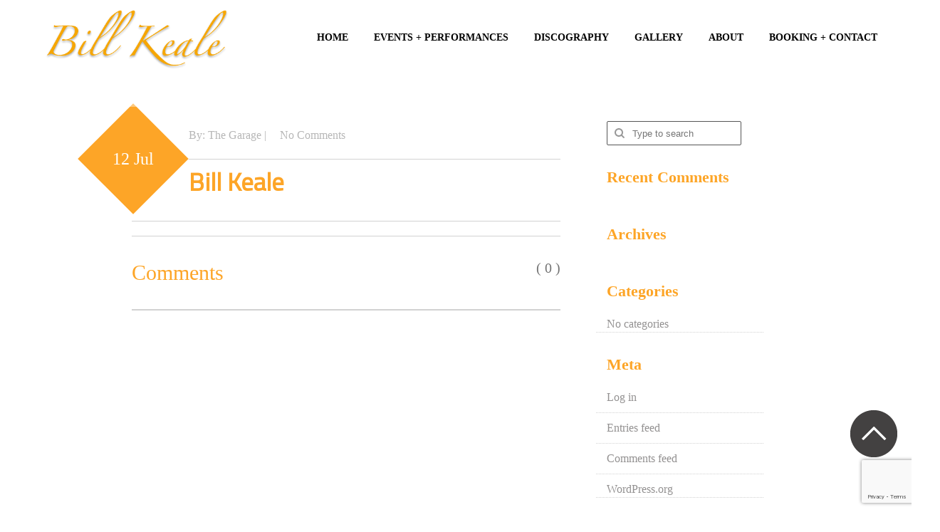

--- FILE ---
content_type: text/html; charset=utf-8
request_url: https://www.google.com/recaptcha/api2/anchor?ar=1&k=6Lcso48UAAAAANVqGZMyxlZjXT7QwMnl4-uaH9iP&co=aHR0cHM6Ly9iaWxsa2VhbGUuY29tOjQ0Mw..&hl=en&v=PoyoqOPhxBO7pBk68S4YbpHZ&size=invisible&anchor-ms=20000&execute-ms=30000&cb=2x0nc42sh6yg
body_size: 48926
content:
<!DOCTYPE HTML><html dir="ltr" lang="en"><head><meta http-equiv="Content-Type" content="text/html; charset=UTF-8">
<meta http-equiv="X-UA-Compatible" content="IE=edge">
<title>reCAPTCHA</title>
<style type="text/css">
/* cyrillic-ext */
@font-face {
  font-family: 'Roboto';
  font-style: normal;
  font-weight: 400;
  font-stretch: 100%;
  src: url(//fonts.gstatic.com/s/roboto/v48/KFO7CnqEu92Fr1ME7kSn66aGLdTylUAMa3GUBHMdazTgWw.woff2) format('woff2');
  unicode-range: U+0460-052F, U+1C80-1C8A, U+20B4, U+2DE0-2DFF, U+A640-A69F, U+FE2E-FE2F;
}
/* cyrillic */
@font-face {
  font-family: 'Roboto';
  font-style: normal;
  font-weight: 400;
  font-stretch: 100%;
  src: url(//fonts.gstatic.com/s/roboto/v48/KFO7CnqEu92Fr1ME7kSn66aGLdTylUAMa3iUBHMdazTgWw.woff2) format('woff2');
  unicode-range: U+0301, U+0400-045F, U+0490-0491, U+04B0-04B1, U+2116;
}
/* greek-ext */
@font-face {
  font-family: 'Roboto';
  font-style: normal;
  font-weight: 400;
  font-stretch: 100%;
  src: url(//fonts.gstatic.com/s/roboto/v48/KFO7CnqEu92Fr1ME7kSn66aGLdTylUAMa3CUBHMdazTgWw.woff2) format('woff2');
  unicode-range: U+1F00-1FFF;
}
/* greek */
@font-face {
  font-family: 'Roboto';
  font-style: normal;
  font-weight: 400;
  font-stretch: 100%;
  src: url(//fonts.gstatic.com/s/roboto/v48/KFO7CnqEu92Fr1ME7kSn66aGLdTylUAMa3-UBHMdazTgWw.woff2) format('woff2');
  unicode-range: U+0370-0377, U+037A-037F, U+0384-038A, U+038C, U+038E-03A1, U+03A3-03FF;
}
/* math */
@font-face {
  font-family: 'Roboto';
  font-style: normal;
  font-weight: 400;
  font-stretch: 100%;
  src: url(//fonts.gstatic.com/s/roboto/v48/KFO7CnqEu92Fr1ME7kSn66aGLdTylUAMawCUBHMdazTgWw.woff2) format('woff2');
  unicode-range: U+0302-0303, U+0305, U+0307-0308, U+0310, U+0312, U+0315, U+031A, U+0326-0327, U+032C, U+032F-0330, U+0332-0333, U+0338, U+033A, U+0346, U+034D, U+0391-03A1, U+03A3-03A9, U+03B1-03C9, U+03D1, U+03D5-03D6, U+03F0-03F1, U+03F4-03F5, U+2016-2017, U+2034-2038, U+203C, U+2040, U+2043, U+2047, U+2050, U+2057, U+205F, U+2070-2071, U+2074-208E, U+2090-209C, U+20D0-20DC, U+20E1, U+20E5-20EF, U+2100-2112, U+2114-2115, U+2117-2121, U+2123-214F, U+2190, U+2192, U+2194-21AE, U+21B0-21E5, U+21F1-21F2, U+21F4-2211, U+2213-2214, U+2216-22FF, U+2308-230B, U+2310, U+2319, U+231C-2321, U+2336-237A, U+237C, U+2395, U+239B-23B7, U+23D0, U+23DC-23E1, U+2474-2475, U+25AF, U+25B3, U+25B7, U+25BD, U+25C1, U+25CA, U+25CC, U+25FB, U+266D-266F, U+27C0-27FF, U+2900-2AFF, U+2B0E-2B11, U+2B30-2B4C, U+2BFE, U+3030, U+FF5B, U+FF5D, U+1D400-1D7FF, U+1EE00-1EEFF;
}
/* symbols */
@font-face {
  font-family: 'Roboto';
  font-style: normal;
  font-weight: 400;
  font-stretch: 100%;
  src: url(//fonts.gstatic.com/s/roboto/v48/KFO7CnqEu92Fr1ME7kSn66aGLdTylUAMaxKUBHMdazTgWw.woff2) format('woff2');
  unicode-range: U+0001-000C, U+000E-001F, U+007F-009F, U+20DD-20E0, U+20E2-20E4, U+2150-218F, U+2190, U+2192, U+2194-2199, U+21AF, U+21E6-21F0, U+21F3, U+2218-2219, U+2299, U+22C4-22C6, U+2300-243F, U+2440-244A, U+2460-24FF, U+25A0-27BF, U+2800-28FF, U+2921-2922, U+2981, U+29BF, U+29EB, U+2B00-2BFF, U+4DC0-4DFF, U+FFF9-FFFB, U+10140-1018E, U+10190-1019C, U+101A0, U+101D0-101FD, U+102E0-102FB, U+10E60-10E7E, U+1D2C0-1D2D3, U+1D2E0-1D37F, U+1F000-1F0FF, U+1F100-1F1AD, U+1F1E6-1F1FF, U+1F30D-1F30F, U+1F315, U+1F31C, U+1F31E, U+1F320-1F32C, U+1F336, U+1F378, U+1F37D, U+1F382, U+1F393-1F39F, U+1F3A7-1F3A8, U+1F3AC-1F3AF, U+1F3C2, U+1F3C4-1F3C6, U+1F3CA-1F3CE, U+1F3D4-1F3E0, U+1F3ED, U+1F3F1-1F3F3, U+1F3F5-1F3F7, U+1F408, U+1F415, U+1F41F, U+1F426, U+1F43F, U+1F441-1F442, U+1F444, U+1F446-1F449, U+1F44C-1F44E, U+1F453, U+1F46A, U+1F47D, U+1F4A3, U+1F4B0, U+1F4B3, U+1F4B9, U+1F4BB, U+1F4BF, U+1F4C8-1F4CB, U+1F4D6, U+1F4DA, U+1F4DF, U+1F4E3-1F4E6, U+1F4EA-1F4ED, U+1F4F7, U+1F4F9-1F4FB, U+1F4FD-1F4FE, U+1F503, U+1F507-1F50B, U+1F50D, U+1F512-1F513, U+1F53E-1F54A, U+1F54F-1F5FA, U+1F610, U+1F650-1F67F, U+1F687, U+1F68D, U+1F691, U+1F694, U+1F698, U+1F6AD, U+1F6B2, U+1F6B9-1F6BA, U+1F6BC, U+1F6C6-1F6CF, U+1F6D3-1F6D7, U+1F6E0-1F6EA, U+1F6F0-1F6F3, U+1F6F7-1F6FC, U+1F700-1F7FF, U+1F800-1F80B, U+1F810-1F847, U+1F850-1F859, U+1F860-1F887, U+1F890-1F8AD, U+1F8B0-1F8BB, U+1F8C0-1F8C1, U+1F900-1F90B, U+1F93B, U+1F946, U+1F984, U+1F996, U+1F9E9, U+1FA00-1FA6F, U+1FA70-1FA7C, U+1FA80-1FA89, U+1FA8F-1FAC6, U+1FACE-1FADC, U+1FADF-1FAE9, U+1FAF0-1FAF8, U+1FB00-1FBFF;
}
/* vietnamese */
@font-face {
  font-family: 'Roboto';
  font-style: normal;
  font-weight: 400;
  font-stretch: 100%;
  src: url(//fonts.gstatic.com/s/roboto/v48/KFO7CnqEu92Fr1ME7kSn66aGLdTylUAMa3OUBHMdazTgWw.woff2) format('woff2');
  unicode-range: U+0102-0103, U+0110-0111, U+0128-0129, U+0168-0169, U+01A0-01A1, U+01AF-01B0, U+0300-0301, U+0303-0304, U+0308-0309, U+0323, U+0329, U+1EA0-1EF9, U+20AB;
}
/* latin-ext */
@font-face {
  font-family: 'Roboto';
  font-style: normal;
  font-weight: 400;
  font-stretch: 100%;
  src: url(//fonts.gstatic.com/s/roboto/v48/KFO7CnqEu92Fr1ME7kSn66aGLdTylUAMa3KUBHMdazTgWw.woff2) format('woff2');
  unicode-range: U+0100-02BA, U+02BD-02C5, U+02C7-02CC, U+02CE-02D7, U+02DD-02FF, U+0304, U+0308, U+0329, U+1D00-1DBF, U+1E00-1E9F, U+1EF2-1EFF, U+2020, U+20A0-20AB, U+20AD-20C0, U+2113, U+2C60-2C7F, U+A720-A7FF;
}
/* latin */
@font-face {
  font-family: 'Roboto';
  font-style: normal;
  font-weight: 400;
  font-stretch: 100%;
  src: url(//fonts.gstatic.com/s/roboto/v48/KFO7CnqEu92Fr1ME7kSn66aGLdTylUAMa3yUBHMdazQ.woff2) format('woff2');
  unicode-range: U+0000-00FF, U+0131, U+0152-0153, U+02BB-02BC, U+02C6, U+02DA, U+02DC, U+0304, U+0308, U+0329, U+2000-206F, U+20AC, U+2122, U+2191, U+2193, U+2212, U+2215, U+FEFF, U+FFFD;
}
/* cyrillic-ext */
@font-face {
  font-family: 'Roboto';
  font-style: normal;
  font-weight: 500;
  font-stretch: 100%;
  src: url(//fonts.gstatic.com/s/roboto/v48/KFO7CnqEu92Fr1ME7kSn66aGLdTylUAMa3GUBHMdazTgWw.woff2) format('woff2');
  unicode-range: U+0460-052F, U+1C80-1C8A, U+20B4, U+2DE0-2DFF, U+A640-A69F, U+FE2E-FE2F;
}
/* cyrillic */
@font-face {
  font-family: 'Roboto';
  font-style: normal;
  font-weight: 500;
  font-stretch: 100%;
  src: url(//fonts.gstatic.com/s/roboto/v48/KFO7CnqEu92Fr1ME7kSn66aGLdTylUAMa3iUBHMdazTgWw.woff2) format('woff2');
  unicode-range: U+0301, U+0400-045F, U+0490-0491, U+04B0-04B1, U+2116;
}
/* greek-ext */
@font-face {
  font-family: 'Roboto';
  font-style: normal;
  font-weight: 500;
  font-stretch: 100%;
  src: url(//fonts.gstatic.com/s/roboto/v48/KFO7CnqEu92Fr1ME7kSn66aGLdTylUAMa3CUBHMdazTgWw.woff2) format('woff2');
  unicode-range: U+1F00-1FFF;
}
/* greek */
@font-face {
  font-family: 'Roboto';
  font-style: normal;
  font-weight: 500;
  font-stretch: 100%;
  src: url(//fonts.gstatic.com/s/roboto/v48/KFO7CnqEu92Fr1ME7kSn66aGLdTylUAMa3-UBHMdazTgWw.woff2) format('woff2');
  unicode-range: U+0370-0377, U+037A-037F, U+0384-038A, U+038C, U+038E-03A1, U+03A3-03FF;
}
/* math */
@font-face {
  font-family: 'Roboto';
  font-style: normal;
  font-weight: 500;
  font-stretch: 100%;
  src: url(//fonts.gstatic.com/s/roboto/v48/KFO7CnqEu92Fr1ME7kSn66aGLdTylUAMawCUBHMdazTgWw.woff2) format('woff2');
  unicode-range: U+0302-0303, U+0305, U+0307-0308, U+0310, U+0312, U+0315, U+031A, U+0326-0327, U+032C, U+032F-0330, U+0332-0333, U+0338, U+033A, U+0346, U+034D, U+0391-03A1, U+03A3-03A9, U+03B1-03C9, U+03D1, U+03D5-03D6, U+03F0-03F1, U+03F4-03F5, U+2016-2017, U+2034-2038, U+203C, U+2040, U+2043, U+2047, U+2050, U+2057, U+205F, U+2070-2071, U+2074-208E, U+2090-209C, U+20D0-20DC, U+20E1, U+20E5-20EF, U+2100-2112, U+2114-2115, U+2117-2121, U+2123-214F, U+2190, U+2192, U+2194-21AE, U+21B0-21E5, U+21F1-21F2, U+21F4-2211, U+2213-2214, U+2216-22FF, U+2308-230B, U+2310, U+2319, U+231C-2321, U+2336-237A, U+237C, U+2395, U+239B-23B7, U+23D0, U+23DC-23E1, U+2474-2475, U+25AF, U+25B3, U+25B7, U+25BD, U+25C1, U+25CA, U+25CC, U+25FB, U+266D-266F, U+27C0-27FF, U+2900-2AFF, U+2B0E-2B11, U+2B30-2B4C, U+2BFE, U+3030, U+FF5B, U+FF5D, U+1D400-1D7FF, U+1EE00-1EEFF;
}
/* symbols */
@font-face {
  font-family: 'Roboto';
  font-style: normal;
  font-weight: 500;
  font-stretch: 100%;
  src: url(//fonts.gstatic.com/s/roboto/v48/KFO7CnqEu92Fr1ME7kSn66aGLdTylUAMaxKUBHMdazTgWw.woff2) format('woff2');
  unicode-range: U+0001-000C, U+000E-001F, U+007F-009F, U+20DD-20E0, U+20E2-20E4, U+2150-218F, U+2190, U+2192, U+2194-2199, U+21AF, U+21E6-21F0, U+21F3, U+2218-2219, U+2299, U+22C4-22C6, U+2300-243F, U+2440-244A, U+2460-24FF, U+25A0-27BF, U+2800-28FF, U+2921-2922, U+2981, U+29BF, U+29EB, U+2B00-2BFF, U+4DC0-4DFF, U+FFF9-FFFB, U+10140-1018E, U+10190-1019C, U+101A0, U+101D0-101FD, U+102E0-102FB, U+10E60-10E7E, U+1D2C0-1D2D3, U+1D2E0-1D37F, U+1F000-1F0FF, U+1F100-1F1AD, U+1F1E6-1F1FF, U+1F30D-1F30F, U+1F315, U+1F31C, U+1F31E, U+1F320-1F32C, U+1F336, U+1F378, U+1F37D, U+1F382, U+1F393-1F39F, U+1F3A7-1F3A8, U+1F3AC-1F3AF, U+1F3C2, U+1F3C4-1F3C6, U+1F3CA-1F3CE, U+1F3D4-1F3E0, U+1F3ED, U+1F3F1-1F3F3, U+1F3F5-1F3F7, U+1F408, U+1F415, U+1F41F, U+1F426, U+1F43F, U+1F441-1F442, U+1F444, U+1F446-1F449, U+1F44C-1F44E, U+1F453, U+1F46A, U+1F47D, U+1F4A3, U+1F4B0, U+1F4B3, U+1F4B9, U+1F4BB, U+1F4BF, U+1F4C8-1F4CB, U+1F4D6, U+1F4DA, U+1F4DF, U+1F4E3-1F4E6, U+1F4EA-1F4ED, U+1F4F7, U+1F4F9-1F4FB, U+1F4FD-1F4FE, U+1F503, U+1F507-1F50B, U+1F50D, U+1F512-1F513, U+1F53E-1F54A, U+1F54F-1F5FA, U+1F610, U+1F650-1F67F, U+1F687, U+1F68D, U+1F691, U+1F694, U+1F698, U+1F6AD, U+1F6B2, U+1F6B9-1F6BA, U+1F6BC, U+1F6C6-1F6CF, U+1F6D3-1F6D7, U+1F6E0-1F6EA, U+1F6F0-1F6F3, U+1F6F7-1F6FC, U+1F700-1F7FF, U+1F800-1F80B, U+1F810-1F847, U+1F850-1F859, U+1F860-1F887, U+1F890-1F8AD, U+1F8B0-1F8BB, U+1F8C0-1F8C1, U+1F900-1F90B, U+1F93B, U+1F946, U+1F984, U+1F996, U+1F9E9, U+1FA00-1FA6F, U+1FA70-1FA7C, U+1FA80-1FA89, U+1FA8F-1FAC6, U+1FACE-1FADC, U+1FADF-1FAE9, U+1FAF0-1FAF8, U+1FB00-1FBFF;
}
/* vietnamese */
@font-face {
  font-family: 'Roboto';
  font-style: normal;
  font-weight: 500;
  font-stretch: 100%;
  src: url(//fonts.gstatic.com/s/roboto/v48/KFO7CnqEu92Fr1ME7kSn66aGLdTylUAMa3OUBHMdazTgWw.woff2) format('woff2');
  unicode-range: U+0102-0103, U+0110-0111, U+0128-0129, U+0168-0169, U+01A0-01A1, U+01AF-01B0, U+0300-0301, U+0303-0304, U+0308-0309, U+0323, U+0329, U+1EA0-1EF9, U+20AB;
}
/* latin-ext */
@font-face {
  font-family: 'Roboto';
  font-style: normal;
  font-weight: 500;
  font-stretch: 100%;
  src: url(//fonts.gstatic.com/s/roboto/v48/KFO7CnqEu92Fr1ME7kSn66aGLdTylUAMa3KUBHMdazTgWw.woff2) format('woff2');
  unicode-range: U+0100-02BA, U+02BD-02C5, U+02C7-02CC, U+02CE-02D7, U+02DD-02FF, U+0304, U+0308, U+0329, U+1D00-1DBF, U+1E00-1E9F, U+1EF2-1EFF, U+2020, U+20A0-20AB, U+20AD-20C0, U+2113, U+2C60-2C7F, U+A720-A7FF;
}
/* latin */
@font-face {
  font-family: 'Roboto';
  font-style: normal;
  font-weight: 500;
  font-stretch: 100%;
  src: url(//fonts.gstatic.com/s/roboto/v48/KFO7CnqEu92Fr1ME7kSn66aGLdTylUAMa3yUBHMdazQ.woff2) format('woff2');
  unicode-range: U+0000-00FF, U+0131, U+0152-0153, U+02BB-02BC, U+02C6, U+02DA, U+02DC, U+0304, U+0308, U+0329, U+2000-206F, U+20AC, U+2122, U+2191, U+2193, U+2212, U+2215, U+FEFF, U+FFFD;
}
/* cyrillic-ext */
@font-face {
  font-family: 'Roboto';
  font-style: normal;
  font-weight: 900;
  font-stretch: 100%;
  src: url(//fonts.gstatic.com/s/roboto/v48/KFO7CnqEu92Fr1ME7kSn66aGLdTylUAMa3GUBHMdazTgWw.woff2) format('woff2');
  unicode-range: U+0460-052F, U+1C80-1C8A, U+20B4, U+2DE0-2DFF, U+A640-A69F, U+FE2E-FE2F;
}
/* cyrillic */
@font-face {
  font-family: 'Roboto';
  font-style: normal;
  font-weight: 900;
  font-stretch: 100%;
  src: url(//fonts.gstatic.com/s/roboto/v48/KFO7CnqEu92Fr1ME7kSn66aGLdTylUAMa3iUBHMdazTgWw.woff2) format('woff2');
  unicode-range: U+0301, U+0400-045F, U+0490-0491, U+04B0-04B1, U+2116;
}
/* greek-ext */
@font-face {
  font-family: 'Roboto';
  font-style: normal;
  font-weight: 900;
  font-stretch: 100%;
  src: url(//fonts.gstatic.com/s/roboto/v48/KFO7CnqEu92Fr1ME7kSn66aGLdTylUAMa3CUBHMdazTgWw.woff2) format('woff2');
  unicode-range: U+1F00-1FFF;
}
/* greek */
@font-face {
  font-family: 'Roboto';
  font-style: normal;
  font-weight: 900;
  font-stretch: 100%;
  src: url(//fonts.gstatic.com/s/roboto/v48/KFO7CnqEu92Fr1ME7kSn66aGLdTylUAMa3-UBHMdazTgWw.woff2) format('woff2');
  unicode-range: U+0370-0377, U+037A-037F, U+0384-038A, U+038C, U+038E-03A1, U+03A3-03FF;
}
/* math */
@font-face {
  font-family: 'Roboto';
  font-style: normal;
  font-weight: 900;
  font-stretch: 100%;
  src: url(//fonts.gstatic.com/s/roboto/v48/KFO7CnqEu92Fr1ME7kSn66aGLdTylUAMawCUBHMdazTgWw.woff2) format('woff2');
  unicode-range: U+0302-0303, U+0305, U+0307-0308, U+0310, U+0312, U+0315, U+031A, U+0326-0327, U+032C, U+032F-0330, U+0332-0333, U+0338, U+033A, U+0346, U+034D, U+0391-03A1, U+03A3-03A9, U+03B1-03C9, U+03D1, U+03D5-03D6, U+03F0-03F1, U+03F4-03F5, U+2016-2017, U+2034-2038, U+203C, U+2040, U+2043, U+2047, U+2050, U+2057, U+205F, U+2070-2071, U+2074-208E, U+2090-209C, U+20D0-20DC, U+20E1, U+20E5-20EF, U+2100-2112, U+2114-2115, U+2117-2121, U+2123-214F, U+2190, U+2192, U+2194-21AE, U+21B0-21E5, U+21F1-21F2, U+21F4-2211, U+2213-2214, U+2216-22FF, U+2308-230B, U+2310, U+2319, U+231C-2321, U+2336-237A, U+237C, U+2395, U+239B-23B7, U+23D0, U+23DC-23E1, U+2474-2475, U+25AF, U+25B3, U+25B7, U+25BD, U+25C1, U+25CA, U+25CC, U+25FB, U+266D-266F, U+27C0-27FF, U+2900-2AFF, U+2B0E-2B11, U+2B30-2B4C, U+2BFE, U+3030, U+FF5B, U+FF5D, U+1D400-1D7FF, U+1EE00-1EEFF;
}
/* symbols */
@font-face {
  font-family: 'Roboto';
  font-style: normal;
  font-weight: 900;
  font-stretch: 100%;
  src: url(//fonts.gstatic.com/s/roboto/v48/KFO7CnqEu92Fr1ME7kSn66aGLdTylUAMaxKUBHMdazTgWw.woff2) format('woff2');
  unicode-range: U+0001-000C, U+000E-001F, U+007F-009F, U+20DD-20E0, U+20E2-20E4, U+2150-218F, U+2190, U+2192, U+2194-2199, U+21AF, U+21E6-21F0, U+21F3, U+2218-2219, U+2299, U+22C4-22C6, U+2300-243F, U+2440-244A, U+2460-24FF, U+25A0-27BF, U+2800-28FF, U+2921-2922, U+2981, U+29BF, U+29EB, U+2B00-2BFF, U+4DC0-4DFF, U+FFF9-FFFB, U+10140-1018E, U+10190-1019C, U+101A0, U+101D0-101FD, U+102E0-102FB, U+10E60-10E7E, U+1D2C0-1D2D3, U+1D2E0-1D37F, U+1F000-1F0FF, U+1F100-1F1AD, U+1F1E6-1F1FF, U+1F30D-1F30F, U+1F315, U+1F31C, U+1F31E, U+1F320-1F32C, U+1F336, U+1F378, U+1F37D, U+1F382, U+1F393-1F39F, U+1F3A7-1F3A8, U+1F3AC-1F3AF, U+1F3C2, U+1F3C4-1F3C6, U+1F3CA-1F3CE, U+1F3D4-1F3E0, U+1F3ED, U+1F3F1-1F3F3, U+1F3F5-1F3F7, U+1F408, U+1F415, U+1F41F, U+1F426, U+1F43F, U+1F441-1F442, U+1F444, U+1F446-1F449, U+1F44C-1F44E, U+1F453, U+1F46A, U+1F47D, U+1F4A3, U+1F4B0, U+1F4B3, U+1F4B9, U+1F4BB, U+1F4BF, U+1F4C8-1F4CB, U+1F4D6, U+1F4DA, U+1F4DF, U+1F4E3-1F4E6, U+1F4EA-1F4ED, U+1F4F7, U+1F4F9-1F4FB, U+1F4FD-1F4FE, U+1F503, U+1F507-1F50B, U+1F50D, U+1F512-1F513, U+1F53E-1F54A, U+1F54F-1F5FA, U+1F610, U+1F650-1F67F, U+1F687, U+1F68D, U+1F691, U+1F694, U+1F698, U+1F6AD, U+1F6B2, U+1F6B9-1F6BA, U+1F6BC, U+1F6C6-1F6CF, U+1F6D3-1F6D7, U+1F6E0-1F6EA, U+1F6F0-1F6F3, U+1F6F7-1F6FC, U+1F700-1F7FF, U+1F800-1F80B, U+1F810-1F847, U+1F850-1F859, U+1F860-1F887, U+1F890-1F8AD, U+1F8B0-1F8BB, U+1F8C0-1F8C1, U+1F900-1F90B, U+1F93B, U+1F946, U+1F984, U+1F996, U+1F9E9, U+1FA00-1FA6F, U+1FA70-1FA7C, U+1FA80-1FA89, U+1FA8F-1FAC6, U+1FACE-1FADC, U+1FADF-1FAE9, U+1FAF0-1FAF8, U+1FB00-1FBFF;
}
/* vietnamese */
@font-face {
  font-family: 'Roboto';
  font-style: normal;
  font-weight: 900;
  font-stretch: 100%;
  src: url(//fonts.gstatic.com/s/roboto/v48/KFO7CnqEu92Fr1ME7kSn66aGLdTylUAMa3OUBHMdazTgWw.woff2) format('woff2');
  unicode-range: U+0102-0103, U+0110-0111, U+0128-0129, U+0168-0169, U+01A0-01A1, U+01AF-01B0, U+0300-0301, U+0303-0304, U+0308-0309, U+0323, U+0329, U+1EA0-1EF9, U+20AB;
}
/* latin-ext */
@font-face {
  font-family: 'Roboto';
  font-style: normal;
  font-weight: 900;
  font-stretch: 100%;
  src: url(//fonts.gstatic.com/s/roboto/v48/KFO7CnqEu92Fr1ME7kSn66aGLdTylUAMa3KUBHMdazTgWw.woff2) format('woff2');
  unicode-range: U+0100-02BA, U+02BD-02C5, U+02C7-02CC, U+02CE-02D7, U+02DD-02FF, U+0304, U+0308, U+0329, U+1D00-1DBF, U+1E00-1E9F, U+1EF2-1EFF, U+2020, U+20A0-20AB, U+20AD-20C0, U+2113, U+2C60-2C7F, U+A720-A7FF;
}
/* latin */
@font-face {
  font-family: 'Roboto';
  font-style: normal;
  font-weight: 900;
  font-stretch: 100%;
  src: url(//fonts.gstatic.com/s/roboto/v48/KFO7CnqEu92Fr1ME7kSn66aGLdTylUAMa3yUBHMdazQ.woff2) format('woff2');
  unicode-range: U+0000-00FF, U+0131, U+0152-0153, U+02BB-02BC, U+02C6, U+02DA, U+02DC, U+0304, U+0308, U+0329, U+2000-206F, U+20AC, U+2122, U+2191, U+2193, U+2212, U+2215, U+FEFF, U+FFFD;
}

</style>
<link rel="stylesheet" type="text/css" href="https://www.gstatic.com/recaptcha/releases/PoyoqOPhxBO7pBk68S4YbpHZ/styles__ltr.css">
<script nonce="IrJXniWZbJYkRqxoBqXKFw" type="text/javascript">window['__recaptcha_api'] = 'https://www.google.com/recaptcha/api2/';</script>
<script type="text/javascript" src="https://www.gstatic.com/recaptcha/releases/PoyoqOPhxBO7pBk68S4YbpHZ/recaptcha__en.js" nonce="IrJXniWZbJYkRqxoBqXKFw">
      
    </script></head>
<body><div id="rc-anchor-alert" class="rc-anchor-alert"></div>
<input type="hidden" id="recaptcha-token" value="[base64]">
<script type="text/javascript" nonce="IrJXniWZbJYkRqxoBqXKFw">
      recaptcha.anchor.Main.init("[\x22ainput\x22,[\x22bgdata\x22,\x22\x22,\[base64]/[base64]/[base64]/KE4oMTI0LHYsdi5HKSxMWihsLHYpKTpOKDEyNCx2LGwpLFYpLHYpLFQpKSxGKDE3MSx2KX0scjc9ZnVuY3Rpb24obCl7cmV0dXJuIGx9LEM9ZnVuY3Rpb24obCxWLHYpe04odixsLFYpLFZbYWtdPTI3OTZ9LG49ZnVuY3Rpb24obCxWKXtWLlg9KChWLlg/[base64]/[base64]/[base64]/[base64]/[base64]/[base64]/[base64]/[base64]/[base64]/[base64]/[base64]\\u003d\x22,\[base64]\x22,\x22w44tw4/CmcK1wrcew5/CqMONw4nDlhVKdjN5YCxFJArDh8Odw5HCicOsZBxgEBfChcKyOmR0w6BJSlNsw6QpdiFIIMK/w4vCsgEJZsO2ZsOiR8Kmw558w5fDvRtFw6/DtsO2W8KIBcK1AcOLwowCfi7Cg2nCoMKDRMObCz/DhUEWAD11wqcuw7TDmMKxw49jVcOzwpxjw5PCvAhVwofDhzrDp8OdOzlbwqlFH15Hw7rCnXvDncKgDcKPXBYTZMOfwp/CjRrCjcKjYMKVwqTCg1LDvlgCPMKyLGPCmcKwwok0wqzDvGHDt1Fkw7dGcDTDhMKSOsOjw5fDjBFKTBhSW8K0csKeMh/[base64]/[base64]/wq/[base64]/CmMK8X2fDvR3DhXnCiGQdw45TWC/Cm8ORV8Kdw5rCu8Krw4XCg2sLNMKmehXDscK1w5HCkTHCiiTCiMOia8OMW8Kdw7RiwpvCqB1EImh3w4BlwoxgHnlgc31Dw5Iaw594w43DlX8YG37CvcKTw7tfw6sfw7zCnsKDwofDmsKcRcOraA9Iw6pAwq8Dw4UWw5cMwr/[base64]/Cpn7DnUA2bUfDoQZKwq0GEMOUw7Mww5pawpw9w5QHw5pWHsKow6IKw5rDgSsjHxbCr8KGS8OBHMKYw6UxAMOYXgfCoF0bwpnCqWjDmG5bwoUJw7gFJhEfHAHDvR/DrMO6GMOseR/[base64]/wrnDvsOowqTChBQeRsKnecKaw6ISDlDDt8Owwr4nI8KMfsOCHHDDocK4w4JoJn5XXhbDmxXDuMKaEzTDgXVbw6bCsT7DtD/DrcKWMVfDhFbCm8Oyf30qwpU5w7M2TsOwSEF8w5rCv1fCsMKmMHnChGfDpRhwwo/Do3LDksOFwovCqxJQSsKXVMKkw7lffMK9w4sqZcKnw5DCkStHQhtsLn/DvQ9rwqYefUIxUwV+w7ESwrPCrTFRPsOcREHDkj/CtFPDs8KqQcKmw6J5dScewrY/RE4mDMObCHVwwpjCtnJ7wo8wa8KnEXAeIcOhw6vDlMOhwpLDmcKPNsOWwo0mRMKbw4jCpMKzwpXDnV9RYgPCqml4woLCj0nDsDU1wrpwLMOHwp3Dq8ODw6/CqcOWDWDDqiwiw6jDkcK8MsO3w5Upw7TDp23DpDrDn3/Cv0BZfsKIShnDoSFyw5jDqmM/wrxMw6I2PWfDp8O2SMKzacKHWsO5fcKOSMOmDnRwLcK5VcOkFBsTw63CiC7DlVLCpAPDkFXCgWBkw5stPMOIfnwHwoLDpTdSCk7CtAZvwqPDqmXCkcKuw6zCuRtQw5PCg10NwovCn8KzwqfDgsKFaVjCmsKpaxkdwox3wqRpwonClh7Cvn/[base64]/ChMKLA8OqU37CisO1w7HDvsKUw4/DnUxWw5VSRBx7w5VreW0MMVbDp8OSCVrCgEfCoUnDpsO4KmLCs8KbGgvCsUrCh1J4LMOhwr7CnVbDl2hnAXzDpk/DpcKiwpYdPGQjQMO2RMKowqHCtsOtJyTDuTbDssOEDMO0wpzDuMKYeEfDt3DDrRBawprCh8OKBcOudzxObUDClMKEAsOwAMK1NCbCgcK5JsKXRRnDig3DgsOJJcKUwoNewqbCk8Oew4rDrQ0UPSjCqWgswpHCu8KhYcOkw5TDrBDDpMKhwrfDi8K/AkrCksKVfEc/w7IwB3zCnsOaw6DDqcKJE3ZXw5kPw7jDqHRWw4YQdH3CiCZvw7zDmkrDlEHDtcKqSAnDssOEwqDCisKcw6p2Xi4Lw4oCFsO2McO3B1zCmMK2wqrCrMOvLcOKwr14CMOOwpnCucKaw55zBcKmdMK1c0LCicOnwrEcwol1w4HDr3DCjsOMw4HCiiTDn8OwwqXDlMKfEMO/bhBiw6nCnj0fcMKKwrLCl8KHw7PCj8KmV8Kww5TCgsK/EMOAwq3DrMK4wp/DsnMXDVorw5rCnxLCnGU1w4kFLGhpwoItU8O1wo8Bwo7DlsKcC8K7X1lWbnLCpMONJxJXV8KMwoRpPMKUw63Dhnd/VcKmI8KXw5rDtADDuMOJw7Q8IsOVwofDkTRfwrTCs8OAwrc8LDV2U8KDdVHCjkU4w6Inw6vCggvChRrCvcKLw4EWwovDlEHCpMKww6fCvA7DhsKfbcOTw4MpAnXDq8KJSz1swpNkw43CpcKEw57CpsKqbcOnw4JZThrDl8KjYcKkZMKrU8O0wq/CghrChMKBw6/CoFZ5LmwFw7lGECXDkcO3H2w2AHN5wrcFwq/CqsKhcyvDjsKpTVrDusKFwpDCp3zCgsKORsK9X8K3wq9AwqoqwovDtSTDo0PCpcKXw5xYX3d8PsKKwoDDhUfDvMKuJB3Dt3wswr7CksOewpQwwoHCqMORwofDihHCkloGV2/CozAPJMKXWsOxw5c2dcOTe8OpKxkVw7TCrsOjQjDCj8KJwrZ/[base64]/Dr8OLw7QnI8KBbcKaPcKLWMOhwrlmw4cpw6BXacK/wqXDk8KjwopLwoDCpcKmw75vwphBwrs7w5bCmAFEw4JBw7/DjMOOw4bCshbCkhjCgzDDrAzDkMOrwoTDj8KDw4VrCxUQDGdFSkLCpQXCucO1w7LCq8KlQcK0w7VaNz/DjGosSS3Cm1BQbcO/[base64]/w79Qw7ojwqQmwoPClyvDimfCtTLCuR/[base64]/DmcOHw6LCgMK7N3/ClsKUwqN8w73Ct8OOwobDl0DDksKfwqnDphvCm8Krw5LDlUnDrsKvQTjCrMKvwq/DpE3DnRfDkD8jw7R9D8ORcsOrwq7CiB/ChcO6w7RQRcOrwpfCn8KpZ30ewq/DjXbClsKswp95wqlEZcK+L8KFDMO+PAcfwqEmE8KIwqjDkl7CkAczwoXCssKdasOqwrpzGMK5PGVVw6RvwqQpasOfH8KrIsOnWXchwqbCvsOpNFETe1hPH24BNWnDkXtYAsOCWsOuwqfDsMK4XxByAcOVGiQ5RMKWw6vCtiBLwpQIIB7CvG9eVX/ClcOIw6vCv8KHLQ7DnyhcOwjCnHvDgMKfY33ChFQzwrDCgsK+w4rDvzLDskUEw4TCtcKpwoc0w6/CpcOBVMOsNcKrw5nCusOsERURAF3CrMOPYcONwowRLcKMf1TCvMOZBMK+ITrDoXvCu8Oww5rCtmDDlcKuJcK4w5nCnT0NMyvDqnISwqDCr8K3fcOrY8KvMsKIw4TDqH3CisO+wrnCkMKLOUtKw7fCmcOqwonCkwYyZMK2w7fCpSlZw7/DvMKKw6PCusOrw6zCocKeGcOnwq7DkVfDkDnCgSkNwo0Owq3Cixt0wp/DhsKmw4XDkj0XMzRkAMObV8KURcOUb8K+aQxQw440wo0kw4UycGXCjk57DcKLKcOAw7EcwrjCq8KdahPDpBIiwoMxwqDCtG1Pwp1Zwr00ImfDrQVPYnoPw43CgMKRScK0MX/CqcKBwoBMwpnDqsKdLsO6wrk8w6lKJWQrwqBpOGrChQ7CvhnDqHPDjzjDmlNFw4rCpiPDlMOUw5DCsATCoMOmSihswrhtw60ewo7DtcOrfAR0wrQBwqxYQMKSeMORd8OvWkhFXcKtPx/DkMOKQcKEcR15wr/DgcOtw4nDm8KBASEsw50UKj3Dk17Dq8O3HcK0wrLDsTPDh8KNw4lWw6YLwoxPwrxgw4LCpyZdw6M4RzBkwpjDg8K8w5PCqsK9wpPDgcKowoVHfmchEMKjw5o/VWRVNxFdEnzDmMKrwoscVMK+w4Arb8KBWFDCoybDnsKDwoDDknspw6HCmQ98FsKxw5PDh0MNHcOdKm/Di8KDw5PDosK4M8OcZMOPwoXCkQHDqzhHEzDDrMOgFsKuwrPChRLDisK7w4Z7w4TCr1DCiBbCo8OJXcOww6cafMOEw7zDtsO3w7UEwq7DgmjCqyBCbyAvP2MTRMOlfCDChjjDiMOmwp7DrcOVw7YVw7DCuCZ6woB/w6XDp8KCMUg/QcO+J8OVTsOKwpfDr8Osw53CqnzDjjZbFMOEAMKhC8KoEsOyw4rDgHMRwpTCimNiwrwPw64Hw73Ds8KXwpbDunzCimLDs8OeNBnDsATCkMOlIVx9w7dow7nDnMOdw4hyBT/CtcOoI0lzC2lnD8KvwrRNwqI8LjJcwrddwoLCnsOyw5jDi8Oaw6tma8Obw5Fiw6HDqsOww4d1A8OTYC/[base64]/DqT3DhMOkRVcdw4fDmznDlsORMMObA8OUw4LDocKfUcK2w6bCnMOFTcOlw6XCl8K2wqbCuMORf3EDw5zDqgfCpsKfw5pkNsKkw4lSI8OVK8OkQyTCjsOGQ8KvK8Opw41PZcOYw4TDlEBFw48cEDFiOsOOXmvDv0EVRMObRsOCwrXDkynCsR3Dpk06w4zCr2wzwr/CuCt6PgLDjMOzw7spw5VBZCLCoTFWw4rCu0gnMEjChMOGw5rDtj5TI8Kqw4Ycwo7CocKUw5LDmMOCF8O1wogAIcOca8KqVsO/FnIuwo/[base64]/DvsO8KQrDqsKDwoVkw58qYCnDqsKWPTjCrnQSw7nCh8KseMKRwpDCk3ERw5zDlcK6OcOEIsOAw4AoKHzCqxI3NUl5woPDojIjfcKWw4jDgGXDvcOFwoppCgfClTzDmsOXw4ItPGBHw5QmTzjDuxnCmsK6DgAWwpPCvSYFZwIjVRhhGDjDrWI/[base64]/DqsOyw73DlzXCiMK+ZBXCgRTDtghwXMKCw6VPw4YMw7NxwqtXwrIGQVBkClBIKMK9w5zDkcOudkTCtnDCksOzw55owp3Ck8KGAyTCknZ8VsOBH8OmBxDDszs2LcOsIkvCnkfDpkkiwoJkIHfDrilEw6U2QD/DtEHDg8KrZxnDkFPDtm7DqMOPFVYADEgAwrEOwqANwqhbSS9ew4HCgsOuw6DDhBwIwqYiwrHDvcO2w7QGw7bDucO/X3MmwqJ3eWtHw7bCpylGSMKgw7fCpnxoMxPChRMyw4TDjFs4w7zCmcOyJidJYEjDrgTCkBE3XzJdw61HwpwjT8Okw47CkMKPQXEFwol4UxbCmsOcwpFvwrp8wo/DmnjDqMKKQgXCpQFabcOOWVzDrScVRcKzw59gbSJ6WMKswr9qGsOfI8OjGCdXU2rDvMKnPMO4MQzCscOcDBPCqj/CojoqwqrDgXsvHMO4wrvDj1UtJgsWw5nDrMKtZSV2FcKQFcOsw67CgHfDssOPKMOXw69/[base64]/[base64]/w6V1wpl0B3DDrsOhH8K/eMK+d1dJwpTCtgtiIy3DgktOGcO9LwhTw5LCqsO1JDTCkMK4OcOYw6XDssOYasONwq0Rw5bDs8KlA8KRw7HCjsKNH8K3IQ/[base64]/CjzjDohLDuG/ChlR8Gz0pw6Jiw5/[base64]/CmGjDl0MJwqsQwrnDrcOgQWQew4TDhcOJw5cSW3HDocKFScOgYcOFHMO9wrNgEgcdw79Ww7HDpELDpcKLWMK6w7vCsMK8w6DDjihbZUBtw6sAIsKfw4MPOnfDlUfDssOzw7/Dn8Okw4HCg8KqFGXDg8KXwpHCsV7ClMOsCHjCvcONwrfDrGLCkgwlw4wCw6DDg8OjbFlFAVfCkMKNwrvCvMK+dcOBVsOfBMOnfMOBNMKYTArCkgtcI8KJwo3Dh8OOworDn2wTEcKpwpnDncOZYVMCwq7DgsKjInTDpncbfAnChGAAZsOccRHDjRBodE7CnMK9fD/CtH0/wppZOcOlVsKxw53DocOWwqtvwq/CjC3Ct8KAwpTCsVpxw7PCpcObw4YwwphAN8Obw6A6B8OoaGAAwrDCnsOLw7gXw5JOwrLDi8OeHMO5OMK1RsK/G8OAw4AMa1PDjVLCscK7w6B0WsOMRMK5KAbDnMKywrESwpfCrBTDpHXCl8K0w5JZw4IjbsKwwrbDu8O3AMKlbMOYw6jDvUQYw59Tc0JowrRxw50Gwp8uFRM6wp7Dg3cSJsOXwqJTwrvCjDXCkwpBTVHDuVzCrMKMwrZewrHCvivCrMKgwq/CoMKOZApDwo7CtcOZU8Obw5vDs0rChTfCvsKOw5PDlMKxC2LDlk3CsH/DpsKsO8OxYWRsW0FGwqPDvjkew6XCr8OaRcOWwpnDtFFGwrt1d8Kqw7UbMAoTMTzCpSfCgE9TH8Oow7hyEMKowqYTBQPCvTZWw4bDvMKqe8Oba8KTdsOlw4fCm8O+w5VkwoUTaMKuLm/CgWtVw7jDhR/CvRYuw6wgAMO/wr9NwoXDm8OOwqFFEBg5wq7Cj8OlbG/CgcKaQsKBw6k7w58SBsKeIsO8BMKMw6wuWsOGKjLCqF8OQkgPwobDpngtworDosKYQ8OadMK3wo3DmMOhOEnDv8K8GltswoLCgsOoM8KQJS/[base64]/w6U+wpAjc8Kvwog6HHY3wqxRYQw4MMOKwo7CgsOvLcKNwpPDhk7Djz3CmyHCkhl/[base64]/Cu1fDm27DlMOPFsKRw7rDiz/Crg3Dj8OZcXwLa8OZesK2TGElKUBJw6zCim1TwpDCmsKPwrcww5bCi8KWw5I1LVYQB8ODw73DiT1LGsOxaRkOByY3w74Cc8KNwoHDuDxeI2NPFMO8wqkGw5hFw5PDhMOTw6ELF8OwRsOnMXfDhcOxw5pbR8KxOwd9b8OaKTXDjCsQw6AhMsO/GcOZwrh/TAw5AMK5PQjDrj97YCbCiFfCnShvRMOBw6PCvcKLWApxwpUXwrNIwqtzYQ8bwoNtwonClg7Dq8KDGEQZP8OMAjgIwpIPTmQtIAUfLy9UCcKeWcOoN8KIOkPDpVbDkG4YwrJVDW4aw67DtMOWw7HClcK/J1PDvAJRwpJyw4JRWMOdfXfDiXpxR8ONAMKhw5TDvcKjWmx/ZsOcMGZDw5LCtgQHOWd1OU5TRkowcsKcJcKjwoQzGcKeIcO6HMKhIMO5AsODJsKpO8Oww7MswrkFTMOSw6pwUUkwJV9cE8KqYGANLwhiwpLDmMK8w5ciw6U/w6trw5JRDiVHbmXDpsKRw4MUYkbDg8OlXMKhw6DDv8OTf8KjBjXCiF7CnAkCwoPCvMOxVQfCi8OYZMKywqYCwrHDtC00w6dLNEkVwqfDuEjCq8ObDcO6wpTDmMOpwrfCpBnCg8K8V8Ovw74ZwpHDisKDw7rCscKAScKGdklya8K3ByTDgg7DvcKpEcKUwqPDmMOAYh0/wr/DiMKWwrJbw6XDugDDv8Kpw6XDiMOmw6LCucOIw6w8NiVnGFzDlG8rwrkMwrZYV1p4PA/[base64]/DrcKfAcOUwpHCtgdrIcOmw7NvesKxw6NFRyEpw6ppw7zDqRVgQsK1wqHDu8OjdcOzw74kwqA3wqdmw5ohdBkTw5TCssKuZXTDnzRaC8O1UMKqGMKew5g3URLDr8ODw6/[base64]/wqULwr8Rw5RzZcK0CcOVw5nDn8K3wpbCtsKgw6dRwqvDvTMVw7vDoCjCtsKJOEnCp2jDrsKUEMOHDRQ0w4Uiw7FXHE3CgzJowoAKwrl3HXM+c8OnBcOtSsKZT8OQw6xzw7PCs8OPJUfCoCNpwrMJNMKBw4/Du15nCjXDmRrDoGxtw7bCrTgaacOwBCnCkXbClwtTWRvDjMOnw6phWsKbJMKAwoxdwrM3wocwFEddwqPDnMKewqrClzUfwp3DuVcfPQRwC8O+wozCjkPCgzAUwprDtx0vZWA+C8OFRnTDnsKewp/CgMKcew7CozZqGMOKwrF+BWfCl8Kvwo5NBWIwe8Kpw6rDtQDDkMOZwqYiQB3Co2Rcw5tXwqJYC8OnNkzDpV3DsMK6wog4w4IKNBLDtMOzV0XDl8Odw5fCjMKIXC1QLcKPwqHDhmYscUgxwq0pPnDCglvCgz8ZfcObw6ZHw5/[base64]/Cp8KOw6gOw4BNCsOFOj/CoETDvMOhwqQbw6dDwrwew7xMQg5UUMKuGMKHw4YPIB/DuXLDisOsVFsbBsKwX1hCw4Uzw5XDtMO4wovCscOwCMKpVsOQUWzDqcKMKsKyw5jCnMObGcOfwqjCnFTDn37DokTDhAgudcOtPcKmch/[base64]/Do8K/[base64]/wrk9w6rCs8KrW17DtgR7ScO4T8KVwqzDtcOqcxweEMOFw73CnAHDl8KSwpPDlMOieMK+NxwGFiJawp3Cl08/wpzDv8KqwoxMwpk/wp7CrBvCscOHe8Krwol0KDkaI8Kvwqsvw4XDt8OOwpRbUcK/McO1GV/DisKgwq/DhAHChMOOW8OlYcKDFFtMJxcrw4ANw4ZUw6rCphjCvx51OcOyeR7DlV0xWMOIw4PCkmd8wonChER6XUPDgUzDmDgSw7dZEcKbMgh2wpQMHigzwrjCsRzDg8KfwoJWKcO5HcOcEMKkw7g8AsKnwqnDjsOWRMKqw5TCtsOwE2fDosKHw4kxBkHCozPDpV4iH8Okb14+w5/Cvn3Cn8OmSTXCjEZxw5xPwq7CmsKvwrTClsKCXxPCgVDCvcKGw5zCjMORUcO1wr4ZwqvCrMKDEUwhVgEeEcOUw7HCh2/DiEXCoSMBwoghwqjCg8OpKcKSICHDvlMYccOKw5fCs0Z7H24kwqzCkTBbw7tNaU3DpwPCn10zJMKYw6HDj8Kww4IdE0fDosOtwr7CisO9LsKOaMOHX8KRw5fCinDDuTnDpcOBLsOdKh/Ck3RbKsOFw6wNGcO/wqUrQ8K/w5d1w4RXFsOSwpjDvMKEdAAuw7nDqMKXDyjDkQrCp8KTKgHDrG9AM1suw5TDiADCgyPDqw5QX3/[base64]/cWvChFcnw4/ClsK8wqFMw6fDj8Kywo/DqlUIIcKTwrrCq8K1wo48fcOeAC/Dl8ObcBLDt8KRLMKdd1UjQ3FRw4NjQllFQMONaMKqwqjCosKIwoUNU8KbFsKOFD9UdcKxw6PDsEfDs2HCsnvCgFd2BMKkTsOTw4J/w5spwr9JGybDncKCbRXDp8OuSsO9w7Ntw7w+DMKGw7rDrcOywqLCkFLDhMOXw67DosKvSEbDq1MNZcKQwpHDtMOvw4NuDQ5kBATClXpCwrPDlh99w5fDpcKyw7fCmsKbw7DChhbDqsOow5vDlW/Cu27DkMKDEVNYwoFmC0TDvcOgw5TCnkDDgn3DlMOPOEphwqcVwpgdGiFJX3ohbxltDsKzN8OyCMKtwqzChjDCg8O0w7BYdg1MeHjCl3B/w4bCpcOPwqfCoHtVw5fCqwx3w5nDmi13w7o6ecKMwq9/HMKFw7JwYxQPw5nDlFB0G0cxZcKMwq5OEzkGDcOCVDrDpcO2OH/Cr8OYBcOZfwPDjcKAw7UlRMKjw5U1wpzDvnxPw5jClUDDjHnCrcKOw7bCmghZV8OFw7oaKEbCq8KWVGwjw6hNHcOZaWB5XMOLw55tYMKKwpzCnXvCl8KIwroGw5t/C8OYw4YPclMcABRXw5ZhXxXDtCMnwpLCr8OUUCZ+RMKLK8KYEyB1wqLCiEJbdUoyOcKXw6rCrjo7w7FJw5B+R2jDiF7DrsKCGsKiw4fCgsORwr/ChsOgJkbCnMKPYQzChMOXwolKwrDDgMKewr8jbsOPwoMTwpUIwoTCj087w441cMOvwoAaD8Oew7/CtMOQw4M2wqXCicOkXcKDw6BNwqPCvSsuIsOew64xw5rCtV3Cq2XDr3M8wrBNc1TCjmjDjSQgwqXDpsOhZB9ww5IaMUvCt8Osw4bCvz3DvCXDhB3CqcO0wq1hw4UKwrnCjC/CvMKQWsKjw4NURFtJw70/[base64]/[base64]/DjWdlYQHDmcORwqnCo8OQLhzCpsOuwr8bwr4Fw6RyHsOgKTQDDsKeNsKoBcO8cA3CsFshwpPDoloXw6xnwp0sw4XCkFAMMsO/wp/DrlYDw6HChE7CscKzEG/Dv8OQKGBRYFxLIMOfwqbDp1/CiMO0wpfDkmHDnsOwZCfDhUpqwqJ+w7xJwqbCkMOWwqQuA8KtYTfCgC/CiD3CtDvDr38bw4/ChsKIFyYAw5IWZMO4wo43X8OWRGQkY8O+N8KHXMObwrbCuUjCun4xD8OSGxjCt8KBwpvCvV1nwrBrTsO5IMKew7jDgQUtw7/DiVhjw4TCu8KUwq/DpcOAwpPCgm/DiSh7w6fCkA7DocK3O0c9w5zDoMKNA0XCtsKCwoYlB1/CvCTCmMK8wqLCuToNwojCjD7CisOsw5IKwrldw5/DjxYcOsKFw7XDlDwMDsONScKLPjbDpsKuSRTCpcKMw7ApwqUjOgPCqsOJwrc9Z8K4wr09R8OzScOiHMOEJngYw7tGwrpMw77ClEfDty3DocOZwo3DtcOnP8OTw6/CpR/DjMOFW8O7d0EqSg4xEsKkwqnDmCgGw7nCoXfCoBbCggR6wqbDr8KawrRtEnQ/w6TCi1jDnMKhDW4Vw6VmT8Kfw6c2wo5jw7LDj1LCim4Cw4IxwpNOw43ChcOiw7bDlcKmw4gDL8KAw4jClzvCgMOlRkDCp1DCkcO+AybCncK/aF/Cs8O1w5cdGSM+woHCsXMpdcOMWcOQwqnCuTzCr8KUcsOAwrTDnCNXBiXCmSjCosKjwrhFwqrCrMOAwr/DrRjDiMKew4bCmQwtwrPCmwbDlsKxLyI/IhrDv8O8dnbDsMKgwrMMw6jDjWYCw5ovw7vDlj/DpMOzw63Cr8OLO8ORLsOFEcO2X8Kzw4RRVsORw4TChW55DcO3P8KfRsOGN8OPJgLCpcK5w6MFXR/CiTPDm8OJw6/[base64]/Dl2w9VQUbcCPCgsKla2IDw5TCp8OiwporOsOlwoYKSDTCjmwAw7PCpsOhw5DDo0kBTQ3CoHB4w7MjPcOMwrnCryTDlcOOw40BwrlWw4dDw5ImwpvDisO+w6fChsOML8Kqw7NLwpTCix4MWcOFLMK3w63DksO+wo/Ds8KhRsKjwq3CqS0Rw6BSw4pTJU7Dr2DChwNAdW5Uw5ldZMO/I8Kuw59wIMK3IMOtVAw3w7DCj8KbwoTDlWfDvEzDtnh+wrMNwrpow73ClgR2w4DCqE49WsKDwrVTw4jCssKnwp9vwop9G8OxWFrDoDNcZMK7cRg4w5rDvMOEa8O3bE8Rw4wFO8KSdMOFw49nw5nDtcOoCHc2w5EUwp/CswDDhMOyVsOnOzfCsMOgwq50wrgXw4XCjDnDokpvwoUScwLCiTIBHcOGwpHDoFcFw5HCm8OcWR4Rw6rCsMOdw7zDucOESwNXwpFWwqrCgBQEYzTDtxzCvMOowojCvBt/OcKPJcOWwprDq1vCvlvCn8KAC3ohw71AO2zDucOPeMKnw5fDlUjCpMKMw7U7BXU+w4HCj8Oewoo/wovDr2DCmzHDs39swrTDscKrw7nDscKxw47Cjy8Kw4gRaMKHDm/CsxbDgVVBwq51PV0yOsKvwollK3k6Z1DCgAbCnMKmB8KAQiTCqBgdwohew4zCt1FJwpg2SxzCo8K6wpd4w7fCj8K0e3w/[base64]/[base64]/Cvy9FwqvDuDwsLsK4GHRGJcKxwqXDucKdw7TDgkdsHMK8VcOrYMOew4x2DcKzAMKjwoHDnkTCqsOwwrdYwp3CiDwcFHHCpMORwoZyIWQnwoROw7M6SsKqw5nCmThIw7wFKw/DtMKmwq1iw57DmsKAcsKgRCNHICNbYcO6wobChcKcZgJvw7k/wo3DtcOKw6tww5TDjAB9w6rCjT7CnU3DrcKjwqVWwprClMOPwrdYw4TDjsOewqjDmcO6fcO6En/Dv2wAwoDCl8KwwoR7wrDDq8OOw5AAPBTDj8O8wo4JwoRYwqzCnhRVw4VEwonDm2J0wp0eEgXCmsKiw6khHVUpwo/[base64]/[base64]/wo7CoQvDixvDi0HCgwFQw7zDvsKOwqnDqcOswo8dHsOlXMKIEsK6PxDDs8KKIQI6wpLCn38+woERcXpeJmdXw7rCtsKVw6XDocKLwrYJw747PWI3wpoiKAvCmcOfwo/DocOUw7XCr1rDlh0Iw6fCkcO7K8OveSzDkVrCmk/[base64]/CmsKZw5hhAMO9D8KiwpPDoMO4O8OlTQlWwpIJAMOMR8K1w4vChgdgwoMyJjhfwofCt8KaK8Knwr0pw4XCuMOJwpHDmCwHO8KGesOTGEDDmGvCuMODwrDDgMOjw63CicOIJi1Kw6teFxpiYMK6cS7CncOoXsKDTcKfw7jCtVHDgEIQwot4w5howqPDrWoZKcKNwo/Dmwwbw6V7QcOpw6rCoMKvwrFnC8K5PCVTwqbDpcOHXsKhfMObAsKvwoAQw7vDlXwFwoBQFAYWw6rDu8O7wqzDiHVIQcKAwrHDqsO5YMKSFsOgdWcKw5RJw4nChcKOw4nCn8KrPsO4woJgwp0AXMO9wpXCi0oeR8OdGsK3wrJMEWrDrl3DoUvDo3/DrsKnw5Zew7DDt8O0wq0IGT/Cn3nCoj1mwokMaX/DjV3Ch8OgwpNcGn4Hw7XCn8KRwpjCoMKgGAs8w6Qyw5xXLxcLVsOZVkXDgMOnwqjDpMKxwrbDksKGwr/CgW7CuMOUOBTDvCwnEGpHwoHDicKHKcKaPsOyCnHCt8ORw5cPSMO9PD5mCsK+EMKeE1zCpV/[base64]/DqSzDmT7Dokd3w4jDt8KrSMOuw5PDm8KawrrDm8K9wrnDhsKsw5XDsMOAE09QWEtwwrjCvSh8UMKhD8OuIMK/wpANwqrDgRNzwpQHwrxJwoxMPXM3w7xRVmoTPcKVOcOUJGhpw4/[base64]/esK/w7QfX2/Ds1XCgHTCmsO/Wjl7ejocw7vDjVxnK8KIwo1Zwr1HwqDDkUPCsMOfLMKEGcK9JcOBw5QewoYJK1wbMhhewpEKw7gYw744TxzDhMKqV8OFw7lAw4/CtcK+w7bCkkgawrrCn8KfIMK2woPCgcK8D1PCt1rDtcOkwpHCqsKWb8O7FCLCqcKBwrDDmx7CvcOfMDjCksK+Xn4Aw4Ecw6jDi27DmCzDusKjw4kCJVjDqV3DncK/YcKad8OPVsO7TDDDnmBGw4ZaR8OkHgVxOBdvwrLCsMKgQGXDh8Oow4bDqMOqWARmVx7Cv8KzTsOPBio6OBwdwr/Cqkcow4jCv8KHWSIswpPDqcK1wp0ww6Ifw6zDm11XwrNbSytGw7fCp8OZwovCtX3DuzppS8KWe8OLwo/[base64]/Cuw5SwqHDlEF+w4BsScOKVMOhMRs8w6ZvQsOEw63Cv8KbbsKiFMKfwp4fTW/Cv8K2GcKvdcKHL3ASwqpHw4kkTsKkwrvCj8O/woJZAMKdZxY1w48zw6XCmmHDvsK7w5AwwrHDjMK+I8KiLcK/Qy90wo17I3XDlcK2JGIVw7bCtMKlJ8OsZjDCtXfCrx8XSMKmYsOMY8OAA8O4csOOD8Kqw5/CqjHDrkfCnMKqU0HCvlnDosOpT8KfwoXCjcOBw6s6wq/[base64]/ChjLDnw3ClsO4bwnCv8KDDsKwwoLCskvDicKZw41MLcKGw4Q/NsOtScKIwpkQcMKuw67DnsOzXAbCtXHDpl4EwqsWd1puNxLDqH3CucO+GiBTw4QNwp1zw7PDosK7w5UCHcKHw7dSw6AXwrHCtw7Dq27CtMKpw7vDq0nDnsOHwpbCvhTCm8OqF8KZMhnCvi/Cjl7DscOLKkJnwprDucOuw41EfSV7wqfDiVLDj8KBXhrCtMOfw67CpcOGwpjCgcKkwr0dwqvCu2DCvAjCi2XDmcKQHgXDisKSJMOxf8O/FHQxw53Cj1jDnQ0Qwp3CscO4wpUOCsKiPgxIA8Kow5M/wrjCn8OcPMKiVy9Rwq/DnXLDtm8WJA/DkcOIw4xqw55KwrfDmHbCrMK4QMOCwr16C8O4GMKIw4LDkEcGEMOdYFPCog/DizEZQcO0wrfDrWItU8KdwqJJdMOHQwvCtcKDP8KobMOvGzvCpsOmLsO+F1sgfE7DlMKoMMK9wrZ2C1h3w4EFcMKLw4rDh8OKEsKiwoZTVVHDhAzCtwxOEMKIBMO/w6nDkgTDhsKKOcOeJ3nCssOcGEsXZiLCjxnCl8OqwrTDpinDnWduw5JpIykMCkJKM8K2w6vDlCDCkR3DnsOHw7YQwq5WwowOScKOQ8OKw5VMLSU/SXDDoQkwPcKIwohQw6zDscOjb8OIwo7CksOOwpfDjsOyIcKAwokOU8OawqHCmcODwrvDuMOJw50/TcKmTMOOw6zDpcOLw4wFwrDDmsO1SDZzHwR6w6ZoUVosw7Y/w5UrR1PCtsO0w6dKwqFMXjLCusOwTALCqQwHwq7CpsKUdzPDiXgUwrPDmcKDw4PDjsKqwq4MwqBxQU8TD8OHw7XDgjrCkXUfVTbCucOsesOcw63CjcK+wrfDu8Kiw5TCiFNqwpFAXMKHFcOXwoTCnWAKw7wlF8KvFsKAw7fDgcOOw4d/PcKJwoM7K8K8NCcAw4zCocOFwqnDk0oXYk5mb8KiwoDDgBpvw6IVccOpwqEqbMK2w7TDs0hPwoQBwopYwpoGwrfCilzCgsKUARzCg2fDhcOHMGLCocKtaD/CrsOoPWYmw47CkFjDgcOXWsK+bQ7DvsKvw47DsMKHwqDDmF0HWWVSX8KKE0wTwplIfcKCwr9QKDJHwprCvRMpKiczw5zDvsOpXMOWw7NPw6Vaw7QTwp7DkklJJzpVBylaE3XCgcODFCkADVHDoSrDtAXDn8OzG1lKJmQ2YsKFwq/[base64]/DknZqwrRsamwkw4bCusKgw4PDs8OARV7DnTjCoMOeYV1qPn3ClMKXOsKFDDF2HSwMO0XDoMONEnUENndtw7vDvQDDpcOWwot9w7/[base64]/[base64]/[base64]/wo3Dq8KTwqpZwopKw49cMMO5wrJIcsO7wqgcw4NwfsKLw6J5w6PDm05FwoPDp8O0a33CjmdCPTvDg8O3f8OiwprCqsOew5ZMB2HDuMKLwpnCscKfJsK8PwHDqHhDw6A1wo/ChsKRwpjCvMKDWMK7wr1UwrA/[base64]/NsKpwoQvfQlxwooABDbDp3lewp5fK8O5w7XCr8K6OFdawp1/ED/DpD/DscKWw4Qgw7tZw5nDiH/ClMOCwrnDjsOkczk3w7fCqGrCrMOpQwjDpsOQGsKSwonCggLCvcOwJcOUOUzDtnVUwq3DnsKDa8OhwqLDsMOdw5vDrTUpwp7CkDUJwp8NwrFYwqDDvsOtKF/[base64]/DjMOLbSgAYsO6L8OfwqXCl2/DjMKXXUTCnsOAQQrDqMOEZjAew55rwogiw5zCtF/DqsK6w7M8fcOvPcOCLcKNYMOjW8OESsKQJcKWwqkzwqI7w4MewqYedsKMcVrClsKSN3QgRkIlCsOGPsKNF8KAw4xoZlbDp2rCnnbChMOqw5tBHErCqcK5w6XDoMOWwonCoMOgw5h/XsK/[base64]/Dg8OHwrXCpnd4wrMCw4vDjR7Dp3fDkHjDsXbCrMOvw7HDvcOUeHsDwpt8wrjDj27CtsKiwrLDsEdYBXXDpsOhWF8oKMKlayk+wp/DrxTCscKeLF7DvMK+CcOmwo/CnMOHwpbCjsK2wp/CjBdaw6EcfMKKw7Y4w6pjw4bCuFrCksKBb33CisOHLy3CncKVSCFmJMOSFMOwwrHCncK2w73Dm3pIDVvDrMKsw6B/wpbDm1zCiMKww6PCpsOKwqwrwqTDgcKUW3zDpgZHLh7DpC1Qw4tePHbDsjTCrcOtOz/DtMObwrsaKjlKBsOSMsKqw5LDi8KJwqrCuUleZULClMOdCMKBwpNRP3zCjcOFwozDvQRtYxjDpMOeacKAwpfCig5AwqpJw57CvsO3bcOLw4/CnX7Crj4cw7vDoxFPwrTDgMKxwrXCvcOqe8OGw5jComjCrGzCqytlw4/DvknCrsKYMlwbTMOcw4LDnARNCwLCn8OCTsKFw6XDuxHDo8OnE8OhBkRhRcODf8OSSQUVWsOzAsKRwp3ChsKtw4/DjS5Zw6h7w7jDlsO0ecK1CMOZH8OnRMOBecK2wq7DtifCpzDDoi9HesKuwobCkMOQwpzDicKGJsO7wofDsWMrCAfDhRTDoycUIcKQw7/CrQjDmHkxScOawqV4w6FJXT/[base64]/CjjbCtsKNHcOgw53DvcOlwpPCtwVnw7/Dnz53wp7ChsOtwpXDi0Nyw6DCtTXCiMOoJcKawp/DoxATwowmY3jCnMKowpguwoE6V090w4HDuGVFw6NfwqHDkFcMLE8+w5lHwrfDjU0Kw7YKwrXDtAfChsOtNsOUw63DqsKjRsKsw6EVS8KNwoYywo9HwqTDssO5WS4MwrLDh8Odwp0zwrfCpwXDtsK/LQ/DiTR+wrrCgsKyw7NBw51HRsKYYRJxL2hUeMKaGcKPwpZ8VBnCmsKOenfCt8OZwobDrcKZw44CVcKDJMOGJsOKQUQSw4gtEAHCrMK/w4cLwoRFYxVswqDDuBHDosOgw4BvwotKTMOeTMKQwpU0w70EwqLDhVTDlMOEKQZmw4rDtVPCrXfCk3nDtg7Dqx/CkcOIwod/WsO0fX9jJcKjS8OHLGlQGhTDkHHDuMOzwofCqSBsw69pZ24Ww7A6wogIwojDlWrCt1dnw5NdWG/ClcOKw5/DhMKla01HWcOIF3U9w5pNacKSBMO7IcKuw69Iw57DucOew7BRw4ZlYcKlw4nCoV7Dlxh6w5nCocONE8KMwoprIkLCiCXCk8KQMcO4OcKkGw/DoEIpKMO+w6jCssOUw41/w7LCuMOlF8OSCltbKMKYSTRhTGLCgcKzw5o2wpLDlwPDs8KaT8Kqw4ZBT8K0w5fCrMKtRy3DnhnCp8K6S8Ogw7LCrRvCjCsXHMOsGsKWwpXDhRTDnsK/[base64]/ChVLDl8KjTGNeScOxVAVowrrDhMOQw7rCiyxGwrwkw5hIwrbDusKjCmAAw5vDh8OQacOZw6tqNi7ChcONKDM7w4YtXcKXwpPDiT/[base64]/DuzAmAHrDgXNawpoJJ8KvT1bCqCpjw6Iuwp/[base64]/wo/CkgcjwpLDiFAjwp7CjRLDlBB9BxTDiMKow4LCn8KlwoZQw6rDig/Cp8K1w6/Cu0vCgwHCtMOFVA5hNsO+woNDwovDnUFuw7lFwrAkHcOjw6o/bQ3Ci8K0wotdwqIMS8O9C8Opwq9lwrxYw6VZw7DDlCbDtMOMU1LDtT1ww5TDhsODw65YNiXDgsKuw6ZvwpxZQyLDnUpzw5nDhzYrwoUKw6rChk/[base64]/[base64]/[base64]/CljshUXDDoFHDvsK7wrAPwqVwfShzwrnCmyRlVXlCfcODw6zClA/[base64]/Dj8OEF8Kiw6XCgFbDn8O7bMOqIDfCpFIfwod2wph/ecOpwqHCpBQ+wopMMjtvwoLCjXfDm8KIf8OQw6HDtXo1UTrCmTtLam3DpVVyw54fbcOcwo5ibcKawpwWwrImR8KHD8K0w57DhcKrwpcRBk3DlXnCt28kfXIow51UwqTCqsKdw547UcKPw5XCol7DnGrDrlvDhMOpw59gw4rCmcO8bsOCcMKUwr4/[base64]/DrMK9fcOJXQ/CmClVwr/ChsO1w5MdFQgtw5XDvsOpUhJYw7PDhcKmXcO9w7vDk39fZEXCpsO2csK8w5HDmB/ChMOgwo/CrsOPWUd0aMKfwpcewofCncKfwrrCpS7DssKowrA2K8O7wq17GMKgwpNpDcO1A8Kaw718N8KtMsOcwo7DhSQOw6hOwqYgwqgNEcKmw5dJw4UFw6tEwr/CisOFwqVTT3DDi8KJw4MJVMKYw7AawqAow4zCtmTDmD9xwozDi8O4w696w5AeLsKfZ8KBw63CuzjDn1/[base64]/[base64]/Dilg4wpTCqMKmw4XDrcKAw7DCqsO2w70wwq7ClBDCtcO1b8Ojwr4ww6Vbw7h4OMO1cx/Dgxh8w6fClcOGUADCrQRBw6MWGMO1wrbDsAnCk8OfdyrDu8OnbW7CncKyD1DDmmDDhTt7MMKpw6YHwrLDlgjCqcOow73DssKDM8Oawr5pwobDqMONwplawqTCp8KtdcKaw48YWcOKUitWw4TDicKCwo8jCHvDjkzCizwYZgNDw4nCh8OMwrfCt8KaAcOb\x22],null,[\x22conf\x22,null,\x226Lcso48UAAAAANVqGZMyxlZjXT7QwMnl4-uaH9iP\x22,0,null,null,null,1,[21,125,63,73,95,87,41,43,42,83,102,105,109,121],[1017145,275],0,null,null,null,null,0,null,0,null,700,1,null,0,\[base64]/76lBhn6iwkZoQoZnOKMAhk\\u003d\x22,0,0,null,null,1,null,0,0,null,null,null,0],\x22https://billkeale.com:443\x22,null,[3,1,1],null,null,null,1,3600,[\x22https://www.google.com/intl/en/policies/privacy/\x22,\x22https://www.google.com/intl/en/policies/terms/\x22],\x220pWy5DvtbLS6sgmJR8yM6+J1fcawINOtzBBNs3NfArw\\u003d\x22,1,0,null,1,1768726463241,0,0,[51,66],null,[246,246,24,249,104],\x22RC-eVKm9tojlXtIIg\x22,null,null,null,null,null,\x220dAFcWeA7441CJak7lowRn6IyOzRgJnCynFxu73v0TqGKvC9i_rM4WTczM8qVpYqYHYHarh03rOUdQt1JCyDhi8ShUME4y0vhL7g\x22,1768809263513]");
    </script></body></html>

--- FILE ---
content_type: text/css
request_url: https://billkeale.com/site-content/themes/sonorama/css/responsive.css?ver=6.9
body_size: 2335
content:
@charset "UTF-8";

/* Smaller than 1385 (devices and browsers) */
@media only screen and (max-width: 1385px) {
	.last-news-container {width: 900px;}
	.slides-navigation a.next {right: -40px;}
	.slides-navigation a.prev {left: -40px;}
}

/* Smaller than 1215 (devices and browsers) */
@media only screen and (max-width: 1215px) {
	.main-wrapper {width: 940px;}
	.disc-container li:nth-child(3n+2) {margin: 0 40px;}
	.disc-container li {width: 286px;}
	#myTweet {width: 940px;}
	.nav-news .news-next {right: -60px;}
	.nav-news .news-prev {left: -60px;}
	.project-content {width: 940px;}
	.disc-cover {width: 395px; margin-right: 20px;}
	.disc-tracklist ol{margin: 0;}
	.disc-tracklist ol li{line-height: 12px;}
	.audio-player {width: 940px;}
	.player-right {width: 830px;}
	.main-menu li a {padding: 7px 8px;}
	.main-menu {margin-right: 50px;}
	.main-logo {margin-left: 50px;}
	.slides-navigation{display: none;}
}

/* Smaller than 1085 (devices and browsers) */
@media only screen and (max-width: 1085px) {
	.main-wrapper {width: 700px;}
	.last-news-container {width: 600px;}
	.disc-container li:nth-child(3n+2) {margin: 0 25px;}
	.disc-container li {width: 216px;}
	#myTweet {width: 700px;}
	.news-container iframe {width: 600px; height: 338px;}
	.news-container {width: 600px;}
	.news-description {font-size: 17px;}
	.nav-news div {top: 130px;}
	.project-content {width: 700px;}
	.disc-cover {width: 275px;}
	.disc-tracklist {width: 405px;}
	.disc-tracklist ol li {padding: 0;}
	.track-download-buy{display: block; line-height: 14px; margin: 14px 0 18px;}
	.close-btn {right: -50px;}
	.sell-platforms {position: relative;left: 0; margin-top: 30px;}
	.sell-platforms span{margin-top: 18px;}
}

/* Smaller than standard 976 (devices and browsers) */
@media only screen and (max-width: 976px) {
	.main-menu{display: none;}
	.header {height: 100px;}
	.main-logo {margin-top: 40px;}
	#nav2 {display: block;}
	.audio-player {width: 700px;}
	.player-right {width: 580px;}
	.title-container {width: 700px;}
	.title-container .logo img {width: 700px;}
	.top-spacer {width: 100px;}
	.welcome.logo .spacer-box {left: 333px; top: 166px;}
	.close-btn {right: -30px;}
	.o-mob {display:block;}
	.project-window {margin-bottom: 40px;padding-top: 65px;}
	.play-btns {float:left;width:20px;margin-top:3px;}
	.play-count {width:25px;float:left;display:table;font-size: 20px;color: #636262;font-family: Titillium Web;margin-top: 12px;}
	.track-title {width: 230px;position: relative;float: left;top: 14px;}
	.track-info {width: 230px;line-height: 25px;float: none;display: table;padding-left: 13px;position: relative;top: -12px;}
	.track-info em {display:block;}
	.track-download-buy {width:230px;float:none;display:block;}
	.track-download-buy a {padding: 6px 10px 6px;float: none;display: table;position: relative;top: -19px;right: -10px;}
	.disc-tracklist ol{margin: 10px 0 -30px;padding: 1px 0 0 0;padding-left:0px;max-height: inherit;overflow: hidden;}
	.disc-tracklist ol li {overflow: hidden;}
	.disc-info-wrap {max-width: 300px;display: block;}
	.sell-platforms {padding-left: 0px;}
	.sell-platforms span {margin-top: 18px;display: block;width: 100%;}
	.sell-platforms a {width:100px;float:left;}
	.sell-platforms .itunes {background-position: left 0;width: 113px;position: relative;right: 39px;background-size: 342px;height:43px;}
	.sell-platforms .beatport {background-position: center 0;width: 99px;background-size: 304px;position: relative;right: 27px;top: 2px;height:38px;}
	.sell-platforms .bandcamp {background-position: 118% 0px;background-size: 293px;width: 135px;position: relative;right: 27px;height: 37px;top: 3px;}
	.itunes:after{content: "/";color: #c3121c;float: right;font-weight: bold;font-size: 22px;position: relative;right: 1px;top: 2px;width: 5px;background: none;}
	.beatport:after {content: "/";color: #c3121c;float: right;font-weight: bold;font-size: 22px;position: relative;right: 1px;top: -2px;width: 5px;background: none;}
	.mob-no {display:none;}
	.grid-1, .grid-2, .grid-3, .grid-4, .grid-5, .grid-6, .grid-7, .grid-8, .grid-9, .grid-10, .grid-11, .grid-12 {
	position: relative;min-height: 1px;padding-right: 15px;padding-left: 15px;}
	.container {width:700px;max-width:700px;padding-right: 12px;padding-left: 12px;margin-right: auto;margin-left: auto;}
	.grid-1, .grid-2, .grid-3, .grid-4, .grid-5, .grid-6, .grid-7, .grid-8, .grid-9, .grid-10, .grid-11, .grid-12 {float: left;width: 90%;}
	.side-widget ul {padding: 0px;position: relative;left: 15px;}
	.comment-form input {width: 91.5%;}
	.comment-form textarea {width: 91.5%;}
	.comment-gravatar {width: 50px;float: left;}
	.comment-author {margin-left: 65px;margin-top: 0px;font-size: 24px;font-weight: 700;color: #c3121c;}
	.comment-content p {border: 1px solid #434343;border-radius: 10px;padding: 20px 15px;margin: 20px 0;margin-left: 65px;font-size:14px;line-height:25px;}
	aside {padding-left: 0px !important;font-family:Roboto;}
	.pdate {left: 20px;top: -25px;position:relative;}
	article {padding-left: 0px;padding-bottom: 20px;margin-bottom: 80px;position: relative;line-height: 39px;font-family:Roboto;}
	.page-wrap {display: block;}
}

/* All Mobile Sizes (devices and browser) */
@media only screen and (max-width: 795px) {
	
	.project-window {height:auto !important;}
	.o-mob {display:block;}
	.project-window {margin-bottom: 40px;padding-top: 65px;}
	.play-btns {float:left;width:20px;margin-top:3px;}
	.play-count {width:25px;float:left;display:table;font-size: 20px;color: #636262;font-family: Titillium Web;margin-top: 12px;}
	.track-title {width: 230px;position: relative;float: left;top: 14px;}
	.track-info {width: 230px;line-height: 25px;float: none;display: table;padding-left: 13px;position: relative;top: -12px;}
	.track-info em {display:block;}
	.track-download-buy {width:230px;float:none;display:block;}
	.track-download-buy a {padding: 6px 10px 6px;float: none;display: table;position: relative;top: -19px;right: -10px;}
	.disc-tracklist ol{margin: 10px 0 -30px;padding: 1px 0 0 0;padding-left:0px;max-height: inherit;overflow: hidden;}
	.disc-tracklist ol li {overflow: hidden;}
	.disc-info-wrap {max-width: 300px;display: block;}
	.sell-platforms {padding-left: 0px;}
	.sell-platforms span {margin-top: 18px;display: block;width: 100%;}
	.sell-platforms a {width:100px;float:left;}
	.sell-platforms .itunes {background-position: left 0;width: 113px;position: relative;right: 39px;background-size: 342px;height:43px;}
	.sell-platforms .beatport {background-position: center 0;width: 99px;background-size: 304px;position: relative;right: 27px;top: 2px;height:38px;}
	.sell-platforms .bandcamp {background-position: 118% 0px;background-size: 293px;width: 135px;position: relative;right: 27px;height: 37px;top: 3px;}
	.itunes:after{content: "/";color: #c3121c;float: right;font-weight: bold;font-size: 22px;position: relative;right: 1px;top: 2px;width: 5px;background: none;}
	.beatport:after {content: "/";color: #c3121c;float: right;font-weight: bold;font-size: 22px;position: relative;right: 1px;top: -2px;width: 5px;background: none;}
	.mob-no {display:none;}
	.container {width:400px;max-width:400px;padding-right: 12px;padding-left: 12px;margin-right: auto;margin-left: auto;}
	.dates-nav{display: none;}
	.main-wrapper {width: 400px;}
	.last-news-container {width: 300px;}
	.last-news-next {right: -70px;}
	.last-news-prev {left: -70px;}
	.dates-wrapper {margin-left: 0px;}
	.title-container {width: 400px;}
	.title-container .logo img {width: 400px;}
	.top-spacer {width: 60px; top: 7px; height: 2px;}
	.welcome.logo .spacer-box {left: 192px;top: 97px;width: 10px;height: 10px;}
	.audio-player {width: 400px;}
	#myTweet {width: 400px; font-size: 20px;}
	.disc-container li {width: 350px; float: none; margin: auto; }
	.disc-container li:nth-child(3n+2) {margin:0 75px;}
	.front-content.contact, .dates .sonorama_row {width: 400px; margin-left: -204px;}
	.symbol {font-size: 20px; line-height: 22px;}
	.navbar-brand ul li:first-child {height: 10px;margin-top: 10px;}
	.navbar-brand ul li:nth-child(2) {height: 16px;margin-top: 4px;}
	.navbar-brand ul li {width: 5px;height: 20px;}
	.player-right {width: 290px;margin-left: 20px;}
	.track-name, .artist {max-width: 213px;max-height: 30px;overflow: hidden;}
	.news-container {width: 340px;}
	.news-container iframe {width: 340px;height: 192px;}
	.close2-btn {right: -50px;top: -50px;}
	.news-description{max-height: 250px;}
	.footer-container {width: 300px;}
	.footer-container .social-ico {width: 140px; height: 140px; margin-left: 80px; margin-bottom: 80px; float: none;}
	.footer-container .social-ico.s-facebook {background-position: -5px -5px;}
	.footer-container .social-ico.s-youtube {background-position: -255px -5px;}
	.footer-container .social-ico.s-plus {background-position: -252px -131px;}
	.footer-container .social-ico.s-twitter {background-position: -125px -5px;}
	.footer-container .social-ico.s-soundcloud {background-position: -5px -135px;}
	.footer-container .social-ico:nth-child(3), .footer-container .social-ico:nth-child(4),.footer-container .social-ico:nth-child(5) {margin-left: 80px;margin-top: 80px;}
	.square-bg {
		width: 100%;
		height: 100%;
		left: 0;
		top: 0;
		margin-left: 0;
		opacity: 0.5;

		-webkit-transform: none;
		-moz-transform: none;
		-ms-transform: none;
		-o-transform: none;
		transform: none;
	}
	.project-content {width: 400px;}
	.close2-btn {right: 0; top: -70px;}
	.news-container h1 {font-size: 20px;}
	.disc-tracklist {width: 400px; float: none;}
	.sell-platforms{width: 400px;}
	.track-info,.track-length {font-size: 15px;}
	.disc-cover {width: 400px;margin-right: 0; float: none;}
	.disc-tracklist ol {max-height: 360px;}
	.disc-title {font-size: 17px; margin-top: 50px;}
	.disc-date {font-size: 17px; margin-bottom: 25px;}
	.comment-form input {width: 84.5%;}
	.comment-form textarea {width: 84.5%;}

}

/* Mobile Portrait Size to Mobile Landscape Size (devices and browsers) */
@media only screen and (max-width: 479px) {
	.main-logo img {max-width: 180px; height: auto;}
	#scrolltop {display: none;}
	.project-window {height:auto !important;}
	.news-box {overflow: hidden;width: 200px;position: relative;margin: 0 auto;}
	.news-box ul li {width:auto;}
	.news-thumb {background-color: #111;background: #ff0000;width: 200px;overflow: hidden;}
	.news-info {width: 160px;height: 240px;background: #2b2b2b;padding: 30px 20px;position: relative;}
	.main-wrapper {width: 300px;}
	.title-container {width: 300px;}
	.title-container .logo img {width: 300px;}
	.audio-player {width: 300px;}
	#myTweet {width: 300px; font-size: 18px; padding: 0; margin-top: 50px;}
	.welcome.logo ul li {font-size: 15px;}
	.top-spacer {width: 45px;top: 4px;}
	.welcome.logo .spacer-box {left: 143px;top: 71px;}
	.welcome.logo ul li.t-current {top: 13px;}
	.track-name, .artist {max-width: 110px;max-height: 25px;}
	.player-right {width: 190px;margin-left: 20px;}
	.square-bg {width: 100%;height: 100%;top: 0;left: 0;margin-left: 0;}
	.disc-container li {width: 300px; margin:0px !important;}
	.disc-container li:nth-child(3n+2) {margin:0px;}
	.front-content.contact, .contact .sonorama_row {width: 280px;margin-left: -140px;}
	.name, .email {width: 100%;float: none;}
	.email{margin-top: 18px;}
	.buttoncontact {width: 280px; margin-top: 25px;}
	.color-picker{display: none;}
	.news-container {width: 300px;}
	.news-container iframe {width: 300px;height: 169px;}
	.last-news-next {right: 0px;}
	.last-news-prev {left: 0px;}
	.dates-wrapper {width: 100%; margin-left: 0;}
	.date-box {padding: 0 20px;}
	.date-box .info.date {width: 50px;}
	.date-box .info .day {font-size: 25px;}
	.date-box .info .city {font-size: 15px;}
	.date-box .info {font-size: 12px;}
	.date-box .info {max-width: 115px;}
	.date-box .info .ico{display: none;}
	.date-box .info .time, .date-box .info .buy, .date-box .info .place{padding-left: 0;}
	.main-logo {margin-left: 20px;}
	.twitter-quotes{margin-top: 50px;}
	.front-content.dates, .dates .sonorama_row {
		width: 100%;
		left: 0px;
		margin:0px;
	}
		.dates-wrapper ul li {
			width: 400px;
		}
	#comments, #name, #email {width: 97%;}
	.nav-news {display: none;}
	.close2-btn {right: 0; top: -70px;}
	.news-container h1 {font-size: 20px;}
	.disc-tracklist {width: 300px; float: none;}
	.sell-platforms{width: 300px;}
	.track-info,.track-length {font-size: 12px;}
	.disc-cover {width: 300px;margin-right: 0; float: none;}
	.disc-tracklist ol {max-height: 300px;}
	.disc-title {font-size: 15px; margin-top: 50px;}
	.disc-date {font-size: 15px; margin-bottom: 25px;}
	.close-btn {right: 0;}
	.project-content {width: 300px;}
	.container {width:300px;max-width:300px;padding-right: 12px;padding-left: 12px;margin-right: auto;margin-left: auto;}
	.comment-form input {width: 80.5%;}
	.comment-form textarea {width: 80.5%;}
	.o-mob {display:block;}
	.project-window {margin-bottom: 40px;padding-top: 65px;}
	.play-btns {float:left;width:20px;margin-top:3px;}
	.play-count {width:25px;float:left;display:table;font-size: 20px;color: #636262;font-family: Titillium Web;margin-top: 12px;}
	.track-title {width: 230px;position: relative;float: left;top: 14px;}
	.track-info {width: 230px;line-height: 25px;float: none;display: table;padding-left: 13px;position: relative;top: -12px;}
 	.track-info em {display:block;}
	.track-download-buy {width:230px;float:none;display:block;}
	.track-download-buy a {padding: 6px 10px 6px;float: none;display: table;position: relative;top: -19px;right: -10px;}
	.disc-tracklist ol{margin: 10px 0 -30px;padding: 1px 0 0 0;padding-left:0px;max-height: inherit;overflow: hidden;}
	.disc-tracklist ol li {overflow: hidden;}
	.disc-info-wrap {max-width: 300px;display: block;}
	.sell-platforms {padding-left: 0px;}
	.sell-platforms span {margin-top: 18px;display: block;width: 100%;}
	.sell-platforms a {width:100px;float:left;}
	.sell-platforms .itunes {background-position: left 0;width: 113px;position: relative;right: 39px;background-size: 342px;height:43px;}
	.sell-platforms .beatport {background-position: center 0;width: 99px;background-size: 304px;position: relative;right: 27px;top: 2px;height:38px;}
	.sell-platforms .bandcamp {background-position: 118% 0px;background-size: 293px;width: 135px;position: relative;right: 27px;height: 37px;top: 3px;}
	.itunes:after{content: "/";color: #c3121c;float: right;font-weight: bold;font-size: 22px;position: relative;right: 1px;top: 2px;width: 5px;background: none;}
	.beatport:after {content: "/";color: #c3121c;float: right;font-weight: bold;font-size: 22px;position: relative;right: 1px;top: -2px;width: 5px;background: none;}
	.mob-no {display:none;}

}

/* Mobile Portrait Size to Mobile (devices and browsers) */
@media only screen and (max-width: 320px) {

}

--- FILE ---
content_type: application/x-javascript
request_url: https://billkeale.com/site-content/themes/sonorama-child/assets/js/sonorama_child.js?ver=6.9
body_size: 1566
content:
"use strict";
	jQuery(document).ready(function () {
		if (jQuery(".player").length>0) { //If there are video backgrounds
            jQuery(".player").mb_YTPlayer();
            jQuery('.player').on("YTPPause",function(){
			   jQuery('.play-video').removeClass('playing');
			});
            jQuery('.player').on("YTPStart",function(){
			   jQuery('.play-video').addClass('playing');
			});
			jQuery('.play-video').on('click', function(e) {
				if (jQuery('.play-video').hasClass('playing')) {
					jQuery(".player").pauseYTP();
				} else {
					jQuery('audio').each(function (i,e) {
			            this.pause();
			        });
					jQuery(".player").playYTP();
				}

				e.preventDefault();
			});
        }
	});
	/*Validation*/
	jQuery("#contact-form").validate({
		submitHandler: function(form) {
			jQuery(form).ajaxSubmit();
			jQuery('.formSent').show();
		}
	});

	/* Loading */
	jQuery(window).load(function() {
		jQuery(".loader").delay(500).fadeOut();
		jQuery("#mask").delay(1000).fadeOut("slow");
	});

	/* Jump Menu */
	function loadJump(){
		jQuery('.jump-menu').click(function() {
			if(jQuery('#nav2').hasClass('active')){
				jQuery('#nav2').removeClass('active');
			}else{
				jQuery('#nav2').addClass('active');
			}
		})

		jQuery('#nav2 ul li a').click(function(){
			jQuery('#nav2').removeClass('active');
		});
	}loadJump();

	/* News Carousel */
	function loadNewsSlider(){
		var amplecar = jQuery(".last-news-container ul li.last-news").length;
		var ampleitem = jQuery(".last-news-container ul li.last-news").width();
		var amplelist = amplecar*ampleitem;
		jQuery('.last-news-container ul').css('width', amplelist)
		//alert(amplelist);

		var index = 0;
		var pos = 1;
		jQuery(".last-news-next").click(function(){
		  if( index < amplecar){
			index++;
			jQuery(".news-box").stop().animate({scrollLeft:ampleitem*index},'slow');
		  }
		 });
		jQuery(".last-news-prev").click(function(){
		  if( index>0 ){
			  index--;
			  jQuery(".news-box").stop().animate({scrollLeft:ampleitem*index},'slow');
		  }
		});
		//alert(amplecar-1)
	}loadNewsSlider() /* end News Carousel */

	/* Menu Anchors */
	jQuery('a[href*="#"]').click(function() {
	 if (location.pathname.replace(/^\//,'') === this.pathname.replace(/^\//,'') && location.hostname === this.hostname) {
		 var $target = jQuery(this.hash);
		 $target = $target.length && $target || jQuery('[name="' + this.hash.slice(1) +'"]');
		 if ($target.length) {
			 var targetOffset = $target.offset().top;
			 //jQuery('html,body').animate({scrollTop: targetOffset-150}, 1000);
			 return false;
			}
		}
	});

	/* Slider AutoChanging Title */
	function loadTitleAnimated(){
		var myInterval;
		var contador = 1;
		var myFunc = function() {
			var cur = jQuery('.main-title ul li').length;
			//alert(contador);
			if(cur == contador) {;
					jQuery('.main-title ul li.t-current').removeClass('t-current');
					jQuery('.main-title ul li').first().addClass('t-current');
					contador = 1;
				} else {
					contador++;
					jQuery('.main-title ul li.t-current').removeClass('t-current').next().addClass('t-current');
				}
		};
		myInterval = setInterval(myFunc, 5000); // Set Animation Interval in Miliseconds
	}loadTitleAnimated()

	/* Dates Carousel */
	/* Caroussel One Images & Two Queues */
	function loadCarousel(){

		var amplecar = jQuery(".dates-wrapper ul li").length;
		var ampleitem = 440;
		var amplelist = amplecar*ampleitem;
		jQuery(".dates-wrapper ul").css('width', amplelist)

		var itemscar= jQuery(".dates-wrapper ul li").length;

		var fragment = document.createDocumentFragment(),
		li = document.createElement('li');
		while (itemscar--) {
			fragment.appendChild(li.cloneNode(true));
		}
		jQuery('.controller ul').append(fragment);

		var index = 0;
		var pos = 1;
		jQuery('.controller ul li:first-child').addClass('selected');

		jQuery(".controller ul li").click(function(){
			ampleitem= 440;
			index = jQuery(this).index();
			jQuery(".dates-wrapper").stop().animate({scrollLeft:ampleitem*index},'slow');
			 jQuery('.controller ul li').removeClass('selected');
			jQuery(this).addClass('selected');
			//alert(ampleitem);
		});
		jQuery(".dates-nav .next").click(function(){
				if( index != jQuery(".controller ul li").size()-1){
				  index++;
				  jQuery(".dates-wrapper").stop().animate({scrollLeft:ampleitem*index},'slow');
				  pos++;
				  jQuery('.controller ul li.selected').removeClass('selected').next().addClass('selected');
			}
		   });
		jQuery(".dates-nav .prev").click(function(){
		  if( index!=0 ){
			  index--;
			  jQuery(".dates-wrapper").stop().animate({scrollLeft:ampleitem*index},'slow');
			  pos--;
			  jQuery('.controller ul li.selected').removeClass('selected').prev().addClass('selected');
		  }
		});
	}
	loadCarousel();

	/* Discography player btns */
    jQuery(document).ajaxComplete(function() {
		jQuery("audio").on("play", function (me) {
			if (jQuery(".player").length>0) jQuery(".player").pauseYTP();
	        jQuery('audio').each(function (i,e) {
	              if (e != me.currentTarget)
	              {
	                  this.pause();
	              }
	        });
	 	});
		jQuery(".btn-play").on('click', function() {
			jQuery(".btn-play").show();
			jQuery(".btn-pause").hide();
			jQuery(this).hide();
			jQuery(".btn-pause").show();
		});

		jQuery(".btn-pause").on('click', function() {
		   jQuery(this).hide();
		   jQuery(".btn-play").show();
		});
	});

	/* Twitter */
	function loadTwitter(){
			var username='vesper_on'; // Insert your twitter Username
			var format='json';
			var url='http://api.twitter.com/1/statuses/user_timeline/'+username+'.'+format+'?callback=?'; // Creamos la URL completa para extraer el último tweet

			/*$.getJSON(url,function(tweet){ // Geting all tweets
			jQuery("#last-tweet").html(tweet[0].text); // cogemos el primer tweet y lo introducimos dentro del div con id last-tweet
	});*/
	}
	loadTwitter();

	 /* end Document Ready Function */
